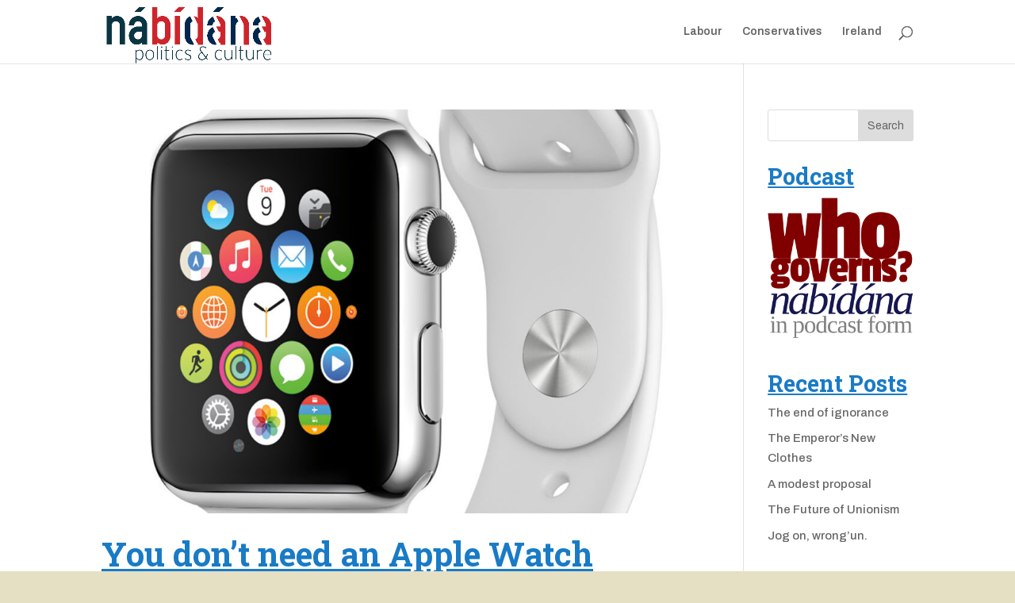

--- FILE ---
content_type: text/html; charset=UTF-8
request_url: http://nabidana.com/2015/03/
body_size: 43404
content:
<!DOCTYPE html>
<html lang="en-US">
<head>
	<meta charset="UTF-8" />
<meta http-equiv="X-UA-Compatible" content="IE=edge">
	<link rel="pingback" href="http://nabidana.com/xmlrpc.php" />

	<script type="text/javascript">
		document.documentElement.className = 'js';
	</script>

	<script>var et_site_url='http://nabidana.com';var et_post_id='global';function et_core_page_resource_fallback(a,b){"undefined"===typeof b&&(b=a.sheet.cssRules&&0===a.sheet.cssRules.length);b&&(a.onerror=null,a.onload=null,a.href?a.href=et_site_url+"/?et_core_page_resource="+a.id+et_post_id:a.src&&(a.src=et_site_url+"/?et_core_page_resource="+a.id+et_post_id))}
</script><title>Archives | nábídána.com</title>
<meta name='robots' content='max-image-preview:large' />
	<style>img:is([sizes="auto" i], [sizes^="auto," i]) { contain-intrinsic-size: 3000px 1500px }</style>
	<link rel="alternate" type="application/rss+xml" title="nábídána.com &raquo; Feed" href="http://nabidana.com/feed/" />
<link rel="alternate" type="application/rss+xml" title="nábídána.com &raquo; Comments Feed" href="http://nabidana.com/comments/feed/" />
<script type="text/javascript">
/* <![CDATA[ */
window._wpemojiSettings = {"baseUrl":"https:\/\/s.w.org\/images\/core\/emoji\/15.0.3\/72x72\/","ext":".png","svgUrl":"https:\/\/s.w.org\/images\/core\/emoji\/15.0.3\/svg\/","svgExt":".svg","source":{"concatemoji":"http:\/\/nabidana.com\/wp-includes\/js\/wp-emoji-release.min.js?ver=6.7.4"}};
/*! This file is auto-generated */
!function(i,n){var o,s,e;function c(e){try{var t={supportTests:e,timestamp:(new Date).valueOf()};sessionStorage.setItem(o,JSON.stringify(t))}catch(e){}}function p(e,t,n){e.clearRect(0,0,e.canvas.width,e.canvas.height),e.fillText(t,0,0);var t=new Uint32Array(e.getImageData(0,0,e.canvas.width,e.canvas.height).data),r=(e.clearRect(0,0,e.canvas.width,e.canvas.height),e.fillText(n,0,0),new Uint32Array(e.getImageData(0,0,e.canvas.width,e.canvas.height).data));return t.every(function(e,t){return e===r[t]})}function u(e,t,n){switch(t){case"flag":return n(e,"\ud83c\udff3\ufe0f\u200d\u26a7\ufe0f","\ud83c\udff3\ufe0f\u200b\u26a7\ufe0f")?!1:!n(e,"\ud83c\uddfa\ud83c\uddf3","\ud83c\uddfa\u200b\ud83c\uddf3")&&!n(e,"\ud83c\udff4\udb40\udc67\udb40\udc62\udb40\udc65\udb40\udc6e\udb40\udc67\udb40\udc7f","\ud83c\udff4\u200b\udb40\udc67\u200b\udb40\udc62\u200b\udb40\udc65\u200b\udb40\udc6e\u200b\udb40\udc67\u200b\udb40\udc7f");case"emoji":return!n(e,"\ud83d\udc26\u200d\u2b1b","\ud83d\udc26\u200b\u2b1b")}return!1}function f(e,t,n){var r="undefined"!=typeof WorkerGlobalScope&&self instanceof WorkerGlobalScope?new OffscreenCanvas(300,150):i.createElement("canvas"),a=r.getContext("2d",{willReadFrequently:!0}),o=(a.textBaseline="top",a.font="600 32px Arial",{});return e.forEach(function(e){o[e]=t(a,e,n)}),o}function t(e){var t=i.createElement("script");t.src=e,t.defer=!0,i.head.appendChild(t)}"undefined"!=typeof Promise&&(o="wpEmojiSettingsSupports",s=["flag","emoji"],n.supports={everything:!0,everythingExceptFlag:!0},e=new Promise(function(e){i.addEventListener("DOMContentLoaded",e,{once:!0})}),new Promise(function(t){var n=function(){try{var e=JSON.parse(sessionStorage.getItem(o));if("object"==typeof e&&"number"==typeof e.timestamp&&(new Date).valueOf()<e.timestamp+604800&&"object"==typeof e.supportTests)return e.supportTests}catch(e){}return null}();if(!n){if("undefined"!=typeof Worker&&"undefined"!=typeof OffscreenCanvas&&"undefined"!=typeof URL&&URL.createObjectURL&&"undefined"!=typeof Blob)try{var e="postMessage("+f.toString()+"("+[JSON.stringify(s),u.toString(),p.toString()].join(",")+"));",r=new Blob([e],{type:"text/javascript"}),a=new Worker(URL.createObjectURL(r),{name:"wpTestEmojiSupports"});return void(a.onmessage=function(e){c(n=e.data),a.terminate(),t(n)})}catch(e){}c(n=f(s,u,p))}t(n)}).then(function(e){for(var t in e)n.supports[t]=e[t],n.supports.everything=n.supports.everything&&n.supports[t],"flag"!==t&&(n.supports.everythingExceptFlag=n.supports.everythingExceptFlag&&n.supports[t]);n.supports.everythingExceptFlag=n.supports.everythingExceptFlag&&!n.supports.flag,n.DOMReady=!1,n.readyCallback=function(){n.DOMReady=!0}}).then(function(){return e}).then(function(){var e;n.supports.everything||(n.readyCallback(),(e=n.source||{}).concatemoji?t(e.concatemoji):e.wpemoji&&e.twemoji&&(t(e.twemoji),t(e.wpemoji)))}))}((window,document),window._wpemojiSettings);
/* ]]> */
</script>
<meta content="Divi v.3.14" name="generator"/><link rel='stylesheet' id='supsystic-for-all-admin-scs-css' href='http://nabidana.com/wp-content/plugins/coming-soon-by-supsystic/css/supsystic-for-all-admin.css?ver=1.7.13' type='text/css' media='all' />
<style id='wp-emoji-styles-inline-css' type='text/css'>

	img.wp-smiley, img.emoji {
		display: inline !important;
		border: none !important;
		box-shadow: none !important;
		height: 1em !important;
		width: 1em !important;
		margin: 0 0.07em !important;
		vertical-align: -0.1em !important;
		background: none !important;
		padding: 0 !important;
	}
</style>
<link rel='stylesheet' id='wp-block-library-css' href='http://nabidana.com/wp-includes/css/dist/block-library/style.min.css?ver=6.7.4' type='text/css' media='all' />
<style id='classic-theme-styles-inline-css' type='text/css'>
/*! This file is auto-generated */
.wp-block-button__link{color:#fff;background-color:#32373c;border-radius:9999px;box-shadow:none;text-decoration:none;padding:calc(.667em + 2px) calc(1.333em + 2px);font-size:1.125em}.wp-block-file__button{background:#32373c;color:#fff;text-decoration:none}
</style>
<style id='global-styles-inline-css' type='text/css'>
:root{--wp--preset--aspect-ratio--square: 1;--wp--preset--aspect-ratio--4-3: 4/3;--wp--preset--aspect-ratio--3-4: 3/4;--wp--preset--aspect-ratio--3-2: 3/2;--wp--preset--aspect-ratio--2-3: 2/3;--wp--preset--aspect-ratio--16-9: 16/9;--wp--preset--aspect-ratio--9-16: 9/16;--wp--preset--color--black: #000000;--wp--preset--color--cyan-bluish-gray: #abb8c3;--wp--preset--color--white: #ffffff;--wp--preset--color--pale-pink: #f78da7;--wp--preset--color--vivid-red: #cf2e2e;--wp--preset--color--luminous-vivid-orange: #ff6900;--wp--preset--color--luminous-vivid-amber: #fcb900;--wp--preset--color--light-green-cyan: #7bdcb5;--wp--preset--color--vivid-green-cyan: #00d084;--wp--preset--color--pale-cyan-blue: #8ed1fc;--wp--preset--color--vivid-cyan-blue: #0693e3;--wp--preset--color--vivid-purple: #9b51e0;--wp--preset--gradient--vivid-cyan-blue-to-vivid-purple: linear-gradient(135deg,rgba(6,147,227,1) 0%,rgb(155,81,224) 100%);--wp--preset--gradient--light-green-cyan-to-vivid-green-cyan: linear-gradient(135deg,rgb(122,220,180) 0%,rgb(0,208,130) 100%);--wp--preset--gradient--luminous-vivid-amber-to-luminous-vivid-orange: linear-gradient(135deg,rgba(252,185,0,1) 0%,rgba(255,105,0,1) 100%);--wp--preset--gradient--luminous-vivid-orange-to-vivid-red: linear-gradient(135deg,rgba(255,105,0,1) 0%,rgb(207,46,46) 100%);--wp--preset--gradient--very-light-gray-to-cyan-bluish-gray: linear-gradient(135deg,rgb(238,238,238) 0%,rgb(169,184,195) 100%);--wp--preset--gradient--cool-to-warm-spectrum: linear-gradient(135deg,rgb(74,234,220) 0%,rgb(151,120,209) 20%,rgb(207,42,186) 40%,rgb(238,44,130) 60%,rgb(251,105,98) 80%,rgb(254,248,76) 100%);--wp--preset--gradient--blush-light-purple: linear-gradient(135deg,rgb(255,206,236) 0%,rgb(152,150,240) 100%);--wp--preset--gradient--blush-bordeaux: linear-gradient(135deg,rgb(254,205,165) 0%,rgb(254,45,45) 50%,rgb(107,0,62) 100%);--wp--preset--gradient--luminous-dusk: linear-gradient(135deg,rgb(255,203,112) 0%,rgb(199,81,192) 50%,rgb(65,88,208) 100%);--wp--preset--gradient--pale-ocean: linear-gradient(135deg,rgb(255,245,203) 0%,rgb(182,227,212) 50%,rgb(51,167,181) 100%);--wp--preset--gradient--electric-grass: linear-gradient(135deg,rgb(202,248,128) 0%,rgb(113,206,126) 100%);--wp--preset--gradient--midnight: linear-gradient(135deg,rgb(2,3,129) 0%,rgb(40,116,252) 100%);--wp--preset--font-size--small: 13px;--wp--preset--font-size--medium: 20px;--wp--preset--font-size--large: 36px;--wp--preset--font-size--x-large: 42px;--wp--preset--spacing--20: 0.44rem;--wp--preset--spacing--30: 0.67rem;--wp--preset--spacing--40: 1rem;--wp--preset--spacing--50: 1.5rem;--wp--preset--spacing--60: 2.25rem;--wp--preset--spacing--70: 3.38rem;--wp--preset--spacing--80: 5.06rem;--wp--preset--shadow--natural: 6px 6px 9px rgba(0, 0, 0, 0.2);--wp--preset--shadow--deep: 12px 12px 50px rgba(0, 0, 0, 0.4);--wp--preset--shadow--sharp: 6px 6px 0px rgba(0, 0, 0, 0.2);--wp--preset--shadow--outlined: 6px 6px 0px -3px rgba(255, 255, 255, 1), 6px 6px rgba(0, 0, 0, 1);--wp--preset--shadow--crisp: 6px 6px 0px rgba(0, 0, 0, 1);}:where(.is-layout-flex){gap: 0.5em;}:where(.is-layout-grid){gap: 0.5em;}body .is-layout-flex{display: flex;}.is-layout-flex{flex-wrap: wrap;align-items: center;}.is-layout-flex > :is(*, div){margin: 0;}body .is-layout-grid{display: grid;}.is-layout-grid > :is(*, div){margin: 0;}:where(.wp-block-columns.is-layout-flex){gap: 2em;}:where(.wp-block-columns.is-layout-grid){gap: 2em;}:where(.wp-block-post-template.is-layout-flex){gap: 1.25em;}:where(.wp-block-post-template.is-layout-grid){gap: 1.25em;}.has-black-color{color: var(--wp--preset--color--black) !important;}.has-cyan-bluish-gray-color{color: var(--wp--preset--color--cyan-bluish-gray) !important;}.has-white-color{color: var(--wp--preset--color--white) !important;}.has-pale-pink-color{color: var(--wp--preset--color--pale-pink) !important;}.has-vivid-red-color{color: var(--wp--preset--color--vivid-red) !important;}.has-luminous-vivid-orange-color{color: var(--wp--preset--color--luminous-vivid-orange) !important;}.has-luminous-vivid-amber-color{color: var(--wp--preset--color--luminous-vivid-amber) !important;}.has-light-green-cyan-color{color: var(--wp--preset--color--light-green-cyan) !important;}.has-vivid-green-cyan-color{color: var(--wp--preset--color--vivid-green-cyan) !important;}.has-pale-cyan-blue-color{color: var(--wp--preset--color--pale-cyan-blue) !important;}.has-vivid-cyan-blue-color{color: var(--wp--preset--color--vivid-cyan-blue) !important;}.has-vivid-purple-color{color: var(--wp--preset--color--vivid-purple) !important;}.has-black-background-color{background-color: var(--wp--preset--color--black) !important;}.has-cyan-bluish-gray-background-color{background-color: var(--wp--preset--color--cyan-bluish-gray) !important;}.has-white-background-color{background-color: var(--wp--preset--color--white) !important;}.has-pale-pink-background-color{background-color: var(--wp--preset--color--pale-pink) !important;}.has-vivid-red-background-color{background-color: var(--wp--preset--color--vivid-red) !important;}.has-luminous-vivid-orange-background-color{background-color: var(--wp--preset--color--luminous-vivid-orange) !important;}.has-luminous-vivid-amber-background-color{background-color: var(--wp--preset--color--luminous-vivid-amber) !important;}.has-light-green-cyan-background-color{background-color: var(--wp--preset--color--light-green-cyan) !important;}.has-vivid-green-cyan-background-color{background-color: var(--wp--preset--color--vivid-green-cyan) !important;}.has-pale-cyan-blue-background-color{background-color: var(--wp--preset--color--pale-cyan-blue) !important;}.has-vivid-cyan-blue-background-color{background-color: var(--wp--preset--color--vivid-cyan-blue) !important;}.has-vivid-purple-background-color{background-color: var(--wp--preset--color--vivid-purple) !important;}.has-black-border-color{border-color: var(--wp--preset--color--black) !important;}.has-cyan-bluish-gray-border-color{border-color: var(--wp--preset--color--cyan-bluish-gray) !important;}.has-white-border-color{border-color: var(--wp--preset--color--white) !important;}.has-pale-pink-border-color{border-color: var(--wp--preset--color--pale-pink) !important;}.has-vivid-red-border-color{border-color: var(--wp--preset--color--vivid-red) !important;}.has-luminous-vivid-orange-border-color{border-color: var(--wp--preset--color--luminous-vivid-orange) !important;}.has-luminous-vivid-amber-border-color{border-color: var(--wp--preset--color--luminous-vivid-amber) !important;}.has-light-green-cyan-border-color{border-color: var(--wp--preset--color--light-green-cyan) !important;}.has-vivid-green-cyan-border-color{border-color: var(--wp--preset--color--vivid-green-cyan) !important;}.has-pale-cyan-blue-border-color{border-color: var(--wp--preset--color--pale-cyan-blue) !important;}.has-vivid-cyan-blue-border-color{border-color: var(--wp--preset--color--vivid-cyan-blue) !important;}.has-vivid-purple-border-color{border-color: var(--wp--preset--color--vivid-purple) !important;}.has-vivid-cyan-blue-to-vivid-purple-gradient-background{background: var(--wp--preset--gradient--vivid-cyan-blue-to-vivid-purple) !important;}.has-light-green-cyan-to-vivid-green-cyan-gradient-background{background: var(--wp--preset--gradient--light-green-cyan-to-vivid-green-cyan) !important;}.has-luminous-vivid-amber-to-luminous-vivid-orange-gradient-background{background: var(--wp--preset--gradient--luminous-vivid-amber-to-luminous-vivid-orange) !important;}.has-luminous-vivid-orange-to-vivid-red-gradient-background{background: var(--wp--preset--gradient--luminous-vivid-orange-to-vivid-red) !important;}.has-very-light-gray-to-cyan-bluish-gray-gradient-background{background: var(--wp--preset--gradient--very-light-gray-to-cyan-bluish-gray) !important;}.has-cool-to-warm-spectrum-gradient-background{background: var(--wp--preset--gradient--cool-to-warm-spectrum) !important;}.has-blush-light-purple-gradient-background{background: var(--wp--preset--gradient--blush-light-purple) !important;}.has-blush-bordeaux-gradient-background{background: var(--wp--preset--gradient--blush-bordeaux) !important;}.has-luminous-dusk-gradient-background{background: var(--wp--preset--gradient--luminous-dusk) !important;}.has-pale-ocean-gradient-background{background: var(--wp--preset--gradient--pale-ocean) !important;}.has-electric-grass-gradient-background{background: var(--wp--preset--gradient--electric-grass) !important;}.has-midnight-gradient-background{background: var(--wp--preset--gradient--midnight) !important;}.has-small-font-size{font-size: var(--wp--preset--font-size--small) !important;}.has-medium-font-size{font-size: var(--wp--preset--font-size--medium) !important;}.has-large-font-size{font-size: var(--wp--preset--font-size--large) !important;}.has-x-large-font-size{font-size: var(--wp--preset--font-size--x-large) !important;}
:where(.wp-block-post-template.is-layout-flex){gap: 1.25em;}:where(.wp-block-post-template.is-layout-grid){gap: 1.25em;}
:where(.wp-block-columns.is-layout-flex){gap: 2em;}:where(.wp-block-columns.is-layout-grid){gap: 2em;}
:root :where(.wp-block-pullquote){font-size: 1.5em;line-height: 1.6;}
</style>
<link rel='stylesheet' id='bcct_style-css' href='http://nabidana.com/wp-content/plugins/better-click-to-tweet/assets/css/styles.css?ver=3.0' type='text/css' media='all' />
<link rel='stylesheet' id='divi-style-css' href='http://nabidana.com/wp-content/themes/Divi/style.css?ver=3.14' type='text/css' media='all' />
<link rel='stylesheet' id='dashicons-css' href='http://nabidana.com/wp-includes/css/dashicons.min.css?ver=6.7.4' type='text/css' media='all' />
<script type="text/javascript" src="http://nabidana.com/wp-includes/js/jquery/jquery.min.js?ver=3.7.1" id="jquery-core-js"></script>
<script type="text/javascript" src="http://nabidana.com/wp-includes/js/jquery/jquery-migrate.min.js?ver=3.4.1" id="jquery-migrate-js"></script>
<link rel="https://api.w.org/" href="http://nabidana.com/wp-json/" /><link rel="EditURI" type="application/rsd+xml" title="RSD" href="http://nabidana.com/xmlrpc.php?rsd" />
<meta name="generator" content="WordPress 6.7.4" />
<meta name="viewport" content="width=device-width, initial-scale=1.0, maximum-scale=1.0, user-scalable=0" /><style type="text/css" id="custom-background-css">
body.custom-background { background-color: #e5e0c3; }
</style>
	<link rel="stylesheet" id="et-divi-customizer-global-cached-inline-styles" href="http://nabidana.com/wp-content/cache/et/global/et-divi-customizer-global-17674775179737.min.css" onerror="et_core_page_resource_fallback(this, true)" onload="et_core_page_resource_fallback(this)" /></head>
<body class="archive date custom-background et_pb_button_helper_class et_fixed_nav et_show_nav et_cover_background et_pb_gutter osx et_pb_gutters3 et_primary_nav_dropdown_animation_fade et_secondary_nav_dropdown_animation_fade et_pb_footer_columns4 et_header_style_left et_right_sidebar et_divi_theme et-db et_minified_js et_minified_css">
	<div id="page-container">

	
	
			<header id="main-header" data-height-onload="66">
			<div class="container clearfix et_menu_container">
							<div class="logo_container">
					<span class="logo_helper"></span>
					<a href="http://nabidana.com/">
						<img src="http://nabidana.com/wp-content/uploads/2025/01/nabidanalogo.png" alt="nábídána.com" id="logo" data-height-percentage="100" />
					</a>
				</div>
							<div id="et-top-navigation" data-height="66" data-fixed-height="40">
											<nav id="top-menu-nav">
						<ul id="top-menu" class="nav"><li id="menu-item-2620" class="menu-item menu-item-type-taxonomy menu-item-object-category menu-item-2620"><a href="http://nabidana.com/category/labour/">Labour</a></li>
<li id="menu-item-2621" class="menu-item menu-item-type-taxonomy menu-item-object-category menu-item-2621"><a href="http://nabidana.com/category/conservatives/">Conservatives</a></li>
<li id="menu-item-2622" class="menu-item menu-item-type-taxonomy menu-item-object-category menu-item-2622"><a href="http://nabidana.com/category/ireland-3/">Ireland</a></li>
</ul>						</nav>
					
					
					
										<div id="et_top_search">
						<span id="et_search_icon"></span>
					</div>
					
					<div id="et_mobile_nav_menu">
				<div class="mobile_nav closed">
					<span class="select_page">Select Page</span>
					<span class="mobile_menu_bar mobile_menu_bar_toggle"></span>
				</div>
			</div>				</div> <!-- #et-top-navigation -->
			</div> <!-- .container -->
			<div class="et_search_outer">
				<div class="container et_search_form_container">
					<form role="search" method="get" class="et-search-form" action="http://nabidana.com/">
					<input type="search" class="et-search-field" placeholder="Search &hellip;" value="" name="s" title="Search for:" />					</form>
					<span class="et_close_search_field"></span>
				</div>
			</div>
		</header> <!-- #main-header -->
			<div id="et-main-area">
	
<div id="main-content">
	<div class="container">
		<div id="content-area" class="clearfix">
			<div id="left-area">
		
					<article id="post-2160" class="et_pb_post post-2160 post type-post status-publish format-standard hentry category-gadgets-technology category-technology tag-apple-watch tag-bill-pay tag-ireland tag-jony-ive">

											<a class="entry-featured-image-url" href="http://nabidana.com/2015/03/apple-watch/">
								<img src="http://nabidana.com/wp-content/uploads/et_temp/watch-dm1-87541_1000x675.jpg" alt='You don&#8217;t need an Apple Watch' width='1080' height='675' />							</a>
					
															<h2 class="entry-title"><a href="http://nabidana.com/2015/03/apple-watch/">You don&#8217;t need an Apple Watch</a></h2>
					
					<p class="post-meta"> by <span class="author vcard"><a href="http://nabidana.com/author/nabidana/" title="Posts by nabidana" rel="author">nabidana</a></span> | <span class="published">Mar 10, 2015</span> | <a href="http://nabidana.com/category/technology/gadgets-technology/" rel="category tag">gadgets</a>, <a href="http://nabidana.com/category/technology/" rel="category tag">technology</a></p>You don&#8217;t need an Apple Watch, and this quick guide will show you why. The internet is basically made up of people being annoyed you disagree with them.  In that fashion, please allow me to present the best arguments I can think of for not giving Apple even more...				
					</article> <!-- .et_pb_post -->
			
					<article id="post-2156" class="et_pb_post post-2156 post type-post status-publish format-standard hentry category-podcast category-politics tag-who-governs">

				
															<h2 class="entry-title"><a href="http://nabidana.com/2015/03/governs-askance-view-uk-general-election/">Who Governs?  An askance view of the UK General Election</a></h2>
					
					<p class="post-meta"> by <span class="author vcard"><a href="http://nabidana.com/author/nabidana/" title="Posts by nabidana" rel="author">nabidana</a></span> | <span class="published">Mar 9, 2015</span> | <a href="http://nabidana.com/category/podcast/" rel="category tag">podcast</a>, <a href="http://nabidana.com/category/politics/" rel="category tag">politics</a></p>A supplementary Who Governs podcast &#8211; covering the phoney war in the UK General Election.  Me being snide about politicians, primarily.  6mins. Music is http://freemusicarchive.org/music/Latch_Swing/demo_2008/Songe_DAutomne				
					</article> <!-- .et_pb_post -->
			<div class="pagination clearfix">
	<div class="alignleft"></div>
	<div class="alignright"></div>
</div>			</div> <!-- #left-area -->

				<div id="sidebar">
		<div id="search-2" class="et_pb_widget widget_search"><form role="search" method="get" id="searchform" class="searchform" action="http://nabidana.com/">
				<div>
					<label class="screen-reader-text" for="s">Search for:</label>
					<input type="text" value="" name="s" id="s" />
					<input type="submit" id="searchsubmit" value="Search" />
				</div>
			</form></div> <!-- end .et_pb_widget --><div id="text-2" class="et_pb_widget widget_text"><h4 class="widgettitle">Podcast</h4>			<div class="textwidget"><a href="http://nabidana.com/feed/
"><img src="http://nabidana.com/wp-content/uploads/2015/02/nabidanapodcast_small.png"></a></div>
		</div> <!-- end .et_pb_widget -->
		<div id="recent-posts-2" class="et_pb_widget widget_recent_entries">
		<h4 class="widgettitle">Recent Posts</h4>
		<ul>
											<li>
					<a href="http://nabidana.com/2025/01/the-end-of-innocence/">The end of ignorance</a>
									</li>
											<li>
					<a href="http://nabidana.com/2024/09/the-emperors-new-clothes/">The Emperor&#8217;s New Clothes</a>
									</li>
											<li>
					<a href="http://nabidana.com/2022/10/a-modest-proposal/">A modest proposal</a>
									</li>
											<li>
					<a href="http://nabidana.com/2022/10/the-future-of-unionism/">The Future of Unionism</a>
									</li>
											<li>
					<a href="http://nabidana.com/2022/07/jog-on-wrongun/">Jog on, wrong&#8217;un.</a>
									</li>
					</ul>

		</div> <!-- end .et_pb_widget --><div id="archives-2" class="et_pb_widget widget_archive"><h4 class="widgettitle">Archives</h4>
			<ul>
					<li><a href='http://nabidana.com/2025/01/'>January 2025</a></li>
	<li><a href='http://nabidana.com/2024/09/'>September 2024</a></li>
	<li><a href='http://nabidana.com/2022/10/'>October 2022</a></li>
	<li><a href='http://nabidana.com/2022/07/'>July 2022</a></li>
	<li><a href='http://nabidana.com/2021/12/'>December 2021</a></li>
	<li><a href='http://nabidana.com/2020/10/'>October 2020</a></li>
	<li><a href='http://nabidana.com/2020/09/'>September 2020</a></li>
	<li><a href='http://nabidana.com/2019/05/'>May 2019</a></li>
	<li><a href='http://nabidana.com/2018/11/'>November 2018</a></li>
	<li><a href='http://nabidana.com/2018/08/'>August 2018</a></li>
	<li><a href='http://nabidana.com/2018/05/'>May 2018</a></li>
	<li><a href='http://nabidana.com/2017/12/'>December 2017</a></li>
	<li><a href='http://nabidana.com/2017/11/'>November 2017</a></li>
	<li><a href='http://nabidana.com/2017/10/'>October 2017</a></li>
	<li><a href='http://nabidana.com/2017/09/'>September 2017</a></li>
	<li><a href='http://nabidana.com/2017/08/'>August 2017</a></li>
	<li><a href='http://nabidana.com/2017/06/'>June 2017</a></li>
	<li><a href='http://nabidana.com/2017/05/'>May 2017</a></li>
	<li><a href='http://nabidana.com/2017/04/'>April 2017</a></li>
	<li><a href='http://nabidana.com/2017/02/'>February 2017</a></li>
	<li><a href='http://nabidana.com/2017/01/'>January 2017</a></li>
	<li><a href='http://nabidana.com/2016/11/'>November 2016</a></li>
	<li><a href='http://nabidana.com/2016/10/'>October 2016</a></li>
	<li><a href='http://nabidana.com/2016/09/'>September 2016</a></li>
	<li><a href='http://nabidana.com/2016/03/'>March 2016</a></li>
	<li><a href='http://nabidana.com/2016/02/'>February 2016</a></li>
	<li><a href='http://nabidana.com/2015/11/'>November 2015</a></li>
	<li><a href='http://nabidana.com/2015/10/'>October 2015</a></li>
	<li><a href='http://nabidana.com/2015/09/'>September 2015</a></li>
	<li><a href='http://nabidana.com/2015/08/'>August 2015</a></li>
	<li><a href='http://nabidana.com/2015/05/'>May 2015</a></li>
	<li><a href='http://nabidana.com/2015/03/' aria-current="page">March 2015</a></li>
	<li><a href='http://nabidana.com/2015/02/'>February 2015</a></li>
	<li><a href='http://nabidana.com/2015/01/'>January 2015</a></li>
	<li><a href='http://nabidana.com/2014/12/'>December 2014</a></li>
	<li><a href='http://nabidana.com/2014/11/'>November 2014</a></li>
	<li><a href='http://nabidana.com/2014/09/'>September 2014</a></li>
	<li><a href='http://nabidana.com/2014/06/'>June 2014</a></li>
	<li><a href='http://nabidana.com/2014/04/'>April 2014</a></li>
	<li><a href='http://nabidana.com/2014/01/'>January 2014</a></li>
	<li><a href='http://nabidana.com/2013/08/'>August 2013</a></li>
	<li><a href='http://nabidana.com/2013/07/'>July 2013</a></li>
	<li><a href='http://nabidana.com/2013/06/'>June 2013</a></li>
	<li><a href='http://nabidana.com/2013/04/'>April 2013</a></li>
	<li><a href='http://nabidana.com/2013/01/'>January 2013</a></li>
	<li><a href='http://nabidana.com/2012/08/'>August 2012</a></li>
	<li><a href='http://nabidana.com/2012/06/'>June 2012</a></li>
	<li><a href='http://nabidana.com/2012/05/'>May 2012</a></li>
	<li><a href='http://nabidana.com/2012/04/'>April 2012</a></li>
	<li><a href='http://nabidana.com/2011/12/'>December 2011</a></li>
	<li><a href='http://nabidana.com/2011/10/'>October 2011</a></li>
	<li><a href='http://nabidana.com/2011/08/'>August 2011</a></li>
	<li><a href='http://nabidana.com/2011/07/'>July 2011</a></li>
	<li><a href='http://nabidana.com/2011/06/'>June 2011</a></li>
	<li><a href='http://nabidana.com/2011/05/'>May 2011</a></li>
	<li><a href='http://nabidana.com/2011/04/'>April 2011</a></li>
	<li><a href='http://nabidana.com/2011/03/'>March 2011</a></li>
	<li><a href='http://nabidana.com/2011/02/'>February 2011</a></li>
	<li><a href='http://nabidana.com/2011/01/'>January 2011</a></li>
	<li><a href='http://nabidana.com/2010/12/'>December 2010</a></li>
	<li><a href='http://nabidana.com/2010/11/'>November 2010</a></li>
	<li><a href='http://nabidana.com/2010/10/'>October 2010</a></li>
	<li><a href='http://nabidana.com/2010/09/'>September 2010</a></li>
	<li><a href='http://nabidana.com/2010/08/'>August 2010</a></li>
	<li><a href='http://nabidana.com/2010/07/'>July 2010</a></li>
	<li><a href='http://nabidana.com/2010/06/'>June 2010</a></li>
	<li><a href='http://nabidana.com/2010/05/'>May 2010</a></li>
	<li><a href='http://nabidana.com/2010/04/'>April 2010</a></li>
	<li><a href='http://nabidana.com/2010/03/'>March 2010</a></li>
	<li><a href='http://nabidana.com/2010/02/'>February 2010</a></li>
	<li><a href='http://nabidana.com/2010/01/'>January 2010</a></li>
	<li><a href='http://nabidana.com/2009/12/'>December 2009</a></li>
	<li><a href='http://nabidana.com/2009/11/'>November 2009</a></li>
	<li><a href='http://nabidana.com/2009/10/'>October 2009</a></li>
	<li><a href='http://nabidana.com/2009/09/'>September 2009</a></li>
	<li><a href='http://nabidana.com/2009/08/'>August 2009</a></li>
	<li><a href='http://nabidana.com/2009/07/'>July 2009</a></li>
	<li><a href='http://nabidana.com/2009/06/'>June 2009</a></li>
	<li><a href='http://nabidana.com/2009/05/'>May 2009</a></li>
	<li><a href='http://nabidana.com/2009/04/'>April 2009</a></li>
	<li><a href='http://nabidana.com/2009/03/'>March 2009</a></li>
	<li><a href='http://nabidana.com/2009/02/'>February 2009</a></li>
	<li><a href='http://nabidana.com/2009/01/'>January 2009</a></li>
	<li><a href='http://nabidana.com/2008/12/'>December 2008</a></li>
	<li><a href='http://nabidana.com/2008/11/'>November 2008</a></li>
	<li><a href='http://nabidana.com/2008/10/'>October 2008</a></li>
	<li><a href='http://nabidana.com/2008/09/'>September 2008</a></li>
	<li><a href='http://nabidana.com/2008/08/'>August 2008</a></li>
	<li><a href='http://nabidana.com/2008/07/'>July 2008</a></li>
	<li><a href='http://nabidana.com/2008/06/'>June 2008</a></li>
	<li><a href='http://nabidana.com/2008/05/'>May 2008</a></li>
	<li><a href='http://nabidana.com/2008/04/'>April 2008</a></li>
	<li><a href='http://nabidana.com/2007/07/'>July 2007</a></li>
	<li><a href='http://nabidana.com/1972/05/'>May 1972</a></li>
			</ul>

			</div> <!-- end .et_pb_widget --><div id="categories-2" class="et_pb_widget widget_categories"><h4 class="widgettitle">Categories</h4>
			<ul>
					<li class="cat-item cat-item-5219"><a href="http://nabidana.com/category/wasitforthis/">#WasItForThis</a>
</li>
	<li class="cat-item cat-item-2"><a href="http://nabidana.com/category/a-graveyard/">A Graveyard</a>
</li>
	<li class="cat-item cat-item-5284"><a href="http://nabidana.com/category/abortion/">Abortion</a>
</li>
	<li class="cat-item cat-item-5248"><a href="http://nabidana.com/category/advertising/">Advertising</a>
</li>
	<li class="cat-item cat-item-3"><a href="http://nabidana.com/category/bbc/">Bbc</a>
</li>
	<li class="cat-item cat-item-45"><a href="http://nabidana.com/category/politics/benefits-politics/">benefits</a>
</li>
	<li class="cat-item cat-item-5"><a href="http://nabidana.com/category/books/">Books</a>
</li>
	<li class="cat-item cat-item-5282"><a href="http://nabidana.com/category/brexit/">Brexit</a>
</li>
	<li class="cat-item cat-item-5288"><a href="http://nabidana.com/category/british-politics/">British Politics</a>
</li>
	<li class="cat-item cat-item-6"><a href="http://nabidana.com/category/bulwer-lytton-prize/">Bulwer Lytton Prize</a>
</li>
	<li class="cat-item cat-item-46"><a href="http://nabidana.com/category/politics/commerce-and-trade/">commerce and trade</a>
</li>
	<li class="cat-item cat-item-7"><a href="http://nabidana.com/category/conservatives/">Conservatives</a>
</li>
	<li class="cat-item cat-item-5209"><a href="http://nabidana.com/category/corbyn/">Corbyn</a>
</li>
	<li class="cat-item cat-item-5208"><a href="http://nabidana.com/category/corbynology/">Corbynology</a>
</li>
	<li class="cat-item cat-item-8"><a href="http://nabidana.com/category/diplomacy/">Diplomacy</a>
</li>
	<li class="cat-item cat-item-47"><a href="http://nabidana.com/category/politics/election-2010/">Election 2010</a>
</li>
	<li class="cat-item cat-item-9"><a href="http://nabidana.com/category/election-2012/">Election 2012</a>
</li>
	<li class="cat-item cat-item-5176"><a href="http://nabidana.com/category/election-2015/">Election 2015</a>
</li>
	<li class="cat-item cat-item-5278"><a href="http://nabidana.com/category/election-2017/">Election 2017</a>
</li>
	<li class="cat-item cat-item-48"><a href="http://nabidana.com/category/politics/europe-politics/">Europe</a>
</li>
	<li class="cat-item cat-item-10"><a href="http://nabidana.com/category/europe/">Europe</a>
</li>
	<li class="cat-item cat-item-11"><a href="http://nabidana.com/category/fake-letters/">Fake Letters</a>
</li>
	<li class="cat-item cat-item-12"><a href="http://nabidana.com/category/fake-news/">Fake News</a>
</li>
	<li class="cat-item cat-item-13"><a href="http://nabidana.com/category/falklands/">Falklands</a>
</li>
	<li class="cat-item cat-item-5129"><a href="http://nabidana.com/category/featured/">Featured</a>
</li>
	<li class="cat-item cat-item-14"><a href="http://nabidana.com/category/feminism/">feminism</a>
</li>
	<li class="cat-item cat-item-15"><a href="http://nabidana.com/category/gadgets/">gadgets</a>
</li>
	<li class="cat-item cat-item-49"><a href="http://nabidana.com/category/technology/gadgets-technology/">gadgets</a>
</li>
	<li class="cat-item cat-item-16"><a href="http://nabidana.com/category/hoons/">Hoons</a>
</li>
	<li class="cat-item cat-item-17"><a href="http://nabidana.com/category/httpbenismyna-me/">http://benismyna.me</a>
</li>
	<li class="cat-item cat-item-50"><a href="http://nabidana.com/category/politics/ireland-politics/">Ireland</a>
</li>
	<li class="cat-item cat-item-18"><a href="http://nabidana.com/category/ireland-3/">Ireland</a>
</li>
	<li class="cat-item cat-item-19"><a href="http://nabidana.com/category/ireland-election-2011/">Ireland Election 2011</a>
</li>
	<li class="cat-item cat-item-5218"><a href="http://nabidana.com/category/ireland-election-2016/">Ireland Election 2016</a>
</li>
	<li class="cat-item cat-item-5290"><a href="http://nabidana.com/category/labour/">Labour</a>
</li>
	<li class="cat-item cat-item-51"><a href="http://nabidana.com/category/politics/labour-leadership/">Labour Leadership</a>
</li>
	<li class="cat-item cat-item-5287"><a href="http://nabidana.com/category/leader/">Leader</a>
</li>
	<li class="cat-item cat-item-20"><a href="http://nabidana.com/category/libya/">Libya</a>
</li>
	<li class="cat-item cat-item-21"><a href="http://nabidana.com/category/london-2/">London</a>
</li>
	<li class="cat-item cat-item-22"><a href="http://nabidana.com/category/mediawatch/">mediawatch</a>
</li>
	<li class="cat-item cat-item-23"><a href="http://nabidana.com/category/military/">military</a>
</li>
	<li class="cat-item cat-item-24"><a href="http://nabidana.com/category/northern-ireland/">Northern Ireland</a>
</li>
	<li class="cat-item cat-item-5279"><a href="http://nabidana.com/category/operation-keep-kat-informed/">Operation Keep Kat Informed</a>
</li>
	<li class="cat-item cat-item-25"><a href="http://nabidana.com/category/photography/">photography</a>
</li>
	<li class="cat-item cat-item-26"><a href="http://nabidana.com/category/podcast/">podcast</a>
</li>
	<li class="cat-item cat-item-27"><a href="http://nabidana.com/category/politics/">politics</a>
</li>
	<li class="cat-item cat-item-28"><a href="http://nabidana.com/category/politics/racism-politics/">Racism</a>
</li>
	<li class="cat-item cat-item-30"><a href="http://nabidana.com/category/rugby/">Rugby</a>
</li>
	<li class="cat-item cat-item-31"><a href="http://nabidana.com/category/seanad/">seanad</a>
</li>
	<li class="cat-item cat-item-5233"><a href="http://nabidana.com/category/sport/">Sport</a>
</li>
	<li class="cat-item cat-item-32"><a href="http://nabidana.com/category/stupidity/">stupidity</a>
</li>
	<li class="cat-item cat-item-5130"><a href="http://nabidana.com/category/syria/">syria</a>
</li>
	<li class="cat-item cat-item-33"><a href="http://nabidana.com/category/technology/">technology</a>
</li>
	<li class="cat-item cat-item-34"><a href="http://nabidana.com/category/culture/">The Culture</a>
</li>
	<li class="cat-item cat-item-35"><a href="http://nabidana.com/category/interwebs/">the interwebs</a>
</li>
	<li class="cat-item cat-item-36"><a href="http://nabidana.com/category/the-interwebs/">the interwebs</a>
</li>
	<li class="cat-item cat-item-37"><a href="http://nabidana.com/category/thisblog/">this blog</a>
</li>
	<li class="cat-item cat-item-38"><a href="http://nabidana.com/category/this-blog/">this blog</a>
</li>
	<li class="cat-item cat-item-39"><a href="http://nabidana.com/category/politics/trident/">trident</a>
</li>
	<li class="cat-item cat-item-40"><a href="http://nabidana.com/category/thisblog/tweets/">tweets</a>
</li>
	<li class="cat-item cat-item-1"><a href="http://nabidana.com/category/uncategorized/">Uncategorized</a>
</li>
	<li class="cat-item cat-item-41"><a href="http://nabidana.com/category/unions/">unions</a>
</li>
	<li class="cat-item cat-item-42"><a href="http://nabidana.com/category/unstupidity/">unstupidity</a>
</li>
	<li class="cat-item cat-item-43"><a href="http://nabidana.com/category/video/">video</a>
</li>
	<li class="cat-item cat-item-44"><a href="http://nabidana.com/category/war-for-the-whitehouse/">war for the whitehouse</a>
</li>
	<li class="cat-item cat-item-5280"><a href="http://nabidana.com/category/who-governs/">Who Governs</a>
</li>
	<li class="cat-item cat-item-5231"><a href="http://nabidana.com/category/wikileaks/">WikiLeaks</a>
</li>
			</ul>

			</div> <!-- end .et_pb_widget --><div id="meta-2" class="et_pb_widget widget_meta"><h4 class="widgettitle">Meta</h4>
		<ul>
						<li><a href="http://nabidana.com/wp-login.php">Log in</a></li>
			<li><a href="http://nabidana.com/feed/">Entries feed</a></li>
			<li><a href="http://nabidana.com/comments/feed/">Comments feed</a></li>

			<li><a href="https://wordpress.org/">WordPress.org</a></li>
		</ul>

		</div> <!-- end .et_pb_widget -->	</div> <!-- end #sidebar -->
		</div> <!-- #content-area -->
	</div> <!-- .container -->
</div> <!-- #main-content -->


			<footer id="main-footer">
				

		
				<div id="footer-bottom">
					<div class="container clearfix">
				<ul class="et-social-icons">

	<li class="et-social-icon et-social-facebook">
		<a href="http://facebook.com/nabidana" class="icon">
			<span>Facebook</span>
		</a>
	</li>
	<li class="et-social-icon et-social-twitter">
		<a href="http://twitter.com/benarchibald" class="icon">
			<span>Twitter</span>
		</a>
	</li>
	<li class="et-social-icon et-social-google-plus">
		<a href="#" class="icon">
			<span>Google</span>
		</a>
	</li>
	<li class="et-social-icon et-social-rss">
		<a href="http://nabidana.com/feed/" class="icon">
			<span>RSS</span>
		</a>
	</li>

</ul><p id="footer-info">Designed by <a href="http://www.elegantthemes.com" title="Premium WordPress Themes">Elegant Themes</a> | Powered by <a href="http://www.wordpress.org">WordPress</a></p>					</div>	<!-- .container -->
				</div>
			</footer> <!-- #main-footer -->
		</div> <!-- #et-main-area -->


	</div> <!-- #page-container -->

		<script type="text/javascript">
		var et_animation_data = [];
	</script>
	<link rel='stylesheet' id='mediaelement-css' href='http://nabidana.com/wp-includes/js/mediaelement/mediaelementplayer-legacy.min.css?ver=4.2.17' type='text/css' media='all' />
<link rel='stylesheet' id='wp-mediaelement-css' href='http://nabidana.com/wp-includes/js/mediaelement/wp-mediaelement.min.css?ver=6.7.4' type='text/css' media='all' />
<link rel='stylesheet' id='et-builder-googlefonts-css' href='http://fonts.googleapis.com/css?family=Roboto+Slab:100,300,regular,700|Archivo:regular,italic,500,500italic,600,600italic,700,700italic&#038;subset=cyrillic,greek,vietnamese,latin,greek-ext,latin-ext,cyrillic-ext' type='text/css' media='all' />
<script type="text/javascript" id="divi-custom-script-js-extra">
/* <![CDATA[ */
var DIVI = {"item_count":"%d Item","items_count":"%d Items"};
var et_shortcodes_strings = {"previous":"Previous","next":"Next"};
var et_pb_custom = {"ajaxurl":"http:\/\/nabidana.com\/wp-admin\/admin-ajax.php","images_uri":"http:\/\/nabidana.com\/wp-content\/themes\/Divi\/images","builder_images_uri":"http:\/\/nabidana.com\/wp-content\/themes\/Divi\/includes\/builder\/images","et_frontend_nonce":"320abd2002","subscription_failed":"Please, check the fields below to make sure you entered the correct information.","et_ab_log_nonce":"4ac462ae1d","fill_message":"Please, fill in the following fields:","contact_error_message":"Please, fix the following errors:","invalid":"Invalid email","captcha":"Captcha","prev":"Prev","previous":"Previous","next":"Next","wrong_captcha":"You entered the wrong number in captcha.","is_builder_plugin_used":"","ignore_waypoints":"no","is_divi_theme_used":"1","widget_search_selector":".widget_search","is_ab_testing_active":"","page_id":"2160","unique_test_id":"","ab_bounce_rate":"5","is_cache_plugin_active":"no","is_shortcode_tracking":""};
var et_pb_box_shadow_elements = [];
/* ]]> */
</script>
<script type="text/javascript" src="http://nabidana.com/wp-content/themes/Divi/js/custom.min.js?ver=3.14" id="divi-custom-script-js"></script>
<script type="text/javascript" src="http://nabidana.com/wp-content/themes/Divi/core/admin/js/common.js?ver=3.14" id="et-core-common-js"></script>
<script type="text/javascript" id="mediaelement-core-js-before">
/* <![CDATA[ */
var mejsL10n = {"language":"en","strings":{"mejs.download-file":"Download File","mejs.install-flash":"You are using a browser that does not have Flash player enabled or installed. Please turn on your Flash player plugin or download the latest version from https:\/\/get.adobe.com\/flashplayer\/","mejs.fullscreen":"Fullscreen","mejs.play":"Play","mejs.pause":"Pause","mejs.time-slider":"Time Slider","mejs.time-help-text":"Use Left\/Right Arrow keys to advance one second, Up\/Down arrows to advance ten seconds.","mejs.live-broadcast":"Live Broadcast","mejs.volume-help-text":"Use Up\/Down Arrow keys to increase or decrease volume.","mejs.unmute":"Unmute","mejs.mute":"Mute","mejs.volume-slider":"Volume Slider","mejs.video-player":"Video Player","mejs.audio-player":"Audio Player","mejs.captions-subtitles":"Captions\/Subtitles","mejs.captions-chapters":"Chapters","mejs.none":"None","mejs.afrikaans":"Afrikaans","mejs.albanian":"Albanian","mejs.arabic":"Arabic","mejs.belarusian":"Belarusian","mejs.bulgarian":"Bulgarian","mejs.catalan":"Catalan","mejs.chinese":"Chinese","mejs.chinese-simplified":"Chinese (Simplified)","mejs.chinese-traditional":"Chinese (Traditional)","mejs.croatian":"Croatian","mejs.czech":"Czech","mejs.danish":"Danish","mejs.dutch":"Dutch","mejs.english":"English","mejs.estonian":"Estonian","mejs.filipino":"Filipino","mejs.finnish":"Finnish","mejs.french":"French","mejs.galician":"Galician","mejs.german":"German","mejs.greek":"Greek","mejs.haitian-creole":"Haitian Creole","mejs.hebrew":"Hebrew","mejs.hindi":"Hindi","mejs.hungarian":"Hungarian","mejs.icelandic":"Icelandic","mejs.indonesian":"Indonesian","mejs.irish":"Irish","mejs.italian":"Italian","mejs.japanese":"Japanese","mejs.korean":"Korean","mejs.latvian":"Latvian","mejs.lithuanian":"Lithuanian","mejs.macedonian":"Macedonian","mejs.malay":"Malay","mejs.maltese":"Maltese","mejs.norwegian":"Norwegian","mejs.persian":"Persian","mejs.polish":"Polish","mejs.portuguese":"Portuguese","mejs.romanian":"Romanian","mejs.russian":"Russian","mejs.serbian":"Serbian","mejs.slovak":"Slovak","mejs.slovenian":"Slovenian","mejs.spanish":"Spanish","mejs.swahili":"Swahili","mejs.swedish":"Swedish","mejs.tagalog":"Tagalog","mejs.thai":"Thai","mejs.turkish":"Turkish","mejs.ukrainian":"Ukrainian","mejs.vietnamese":"Vietnamese","mejs.welsh":"Welsh","mejs.yiddish":"Yiddish"}};
/* ]]> */
</script>
<script type="text/javascript" src="http://nabidana.com/wp-includes/js/mediaelement/mediaelement-and-player.min.js?ver=4.2.17" id="mediaelement-core-js"></script>
<script type="text/javascript" src="http://nabidana.com/wp-includes/js/mediaelement/mediaelement-migrate.min.js?ver=6.7.4" id="mediaelement-migrate-js"></script>
<script type="text/javascript" id="mediaelement-js-extra">
/* <![CDATA[ */
var _wpmejsSettings = {"pluginPath":"\/wp-includes\/js\/mediaelement\/","classPrefix":"mejs-","stretching":"responsive","audioShortcodeLibrary":"mediaelement","videoShortcodeLibrary":"mediaelement"};
/* ]]> */
</script>
<script type="text/javascript" src="http://nabidana.com/wp-includes/js/mediaelement/wp-mediaelement.min.js?ver=6.7.4" id="wp-mediaelement-js"></script>
</body>
</html>
